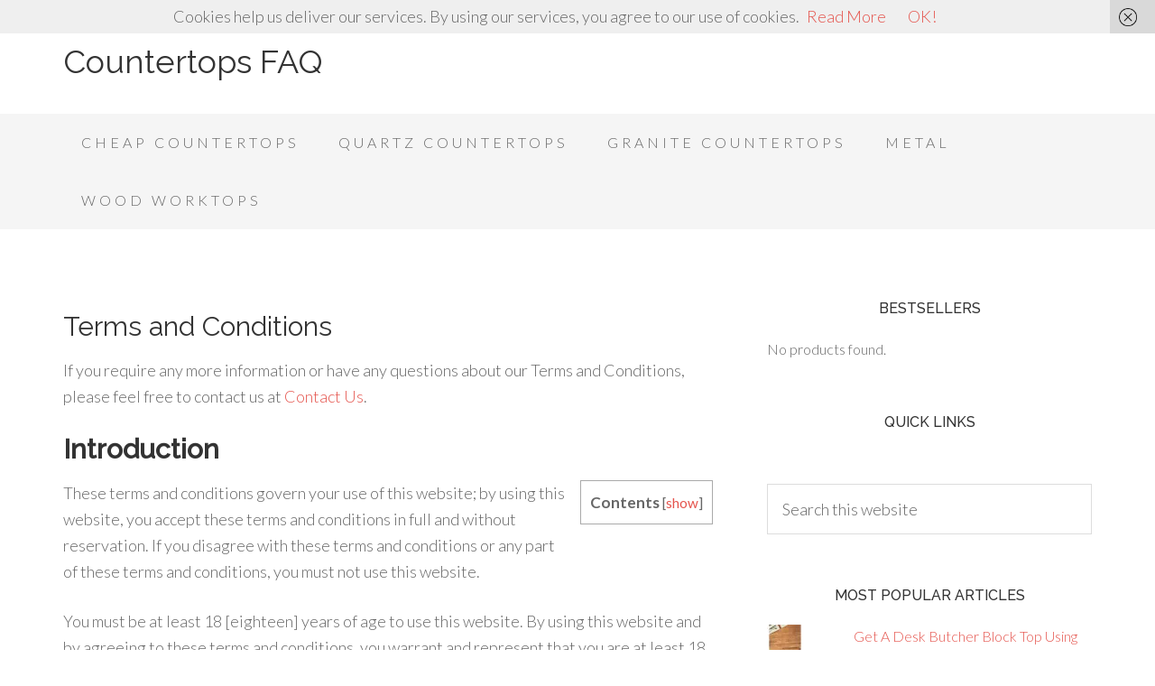

--- FILE ---
content_type: text/html; charset=UTF-8
request_url: https://countertopsfaq.com/terms-and-conditions
body_size: 14002
content:
<!DOCTYPE html>
<html lang="en-GB">
<head >
<meta charset="UTF-8" />
<meta name="viewport" content="width=device-width, initial-scale=1" />
<title>Terms and Conditions</title>
<meta name='robots' content='max-image-preview:large' />
<link rel='dns-prefetch' href='//secure.gravatar.com' />
<link rel='dns-prefetch' href='//stats.wp.com' />
<link rel='dns-prefetch' href='//fonts.googleapis.com' />
<link rel='dns-prefetch' href='//v0.wordpress.com' />
<link rel='dns-prefetch' href='//widgets.wp.com' />
<link rel='dns-prefetch' href='//s0.wp.com' />
<link rel='dns-prefetch' href='//0.gravatar.com' />
<link rel='dns-prefetch' href='//1.gravatar.com' />
<link rel='dns-prefetch' href='//2.gravatar.com' />
<link rel='preconnect' href='//i0.wp.com' />
<link rel="alternate" type="application/rss+xml" title="Countertops FAQ &raquo; Feed" href="https://countertopsfaq.com/feed" />
<link rel="alternate" type="application/rss+xml" title="Countertops FAQ &raquo; Comments Feed" href="https://countertopsfaq.com/comments/feed" />
<link rel="alternate" title="oEmbed (JSON)" type="application/json+oembed" href="https://countertopsfaq.com/wp-json/oembed/1.0/embed?url=https%3A%2F%2Fcountertopsfaq.com%2Fterms-and-conditions" />
<link rel="alternate" title="oEmbed (XML)" type="text/xml+oembed" href="https://countertopsfaq.com/wp-json/oembed/1.0/embed?url=https%3A%2F%2Fcountertopsfaq.com%2Fterms-and-conditions&#038;format=xml" />
<link rel="canonical" href="https://countertopsfaq.com/terms-and-conditions" />
<style id='wp-img-auto-sizes-contain-inline-css' type='text/css'>
img:is([sizes=auto i],[sizes^="auto," i]){contain-intrinsic-size:3000px 1500px}
/*# sourceURL=wp-img-auto-sizes-contain-inline-css */
</style>
<link rel='stylesheet' id='beautiful-pro-theme-css' href='https://countertopsfaq.com/wp-content/themes/beautiful-pro/style.css?ver=1.1' type='text/css' media='all' />
<style id='wp-emoji-styles-inline-css' type='text/css'>

	img.wp-smiley, img.emoji {
		display: inline !important;
		border: none !important;
		box-shadow: none !important;
		height: 1em !important;
		width: 1em !important;
		margin: 0 0.07em !important;
		vertical-align: -0.1em !important;
		background: none !important;
		padding: 0 !important;
	}
/*# sourceURL=wp-emoji-styles-inline-css */
</style>
<style id='wp-block-library-inline-css' type='text/css'>
:root{--wp-block-synced-color:#7a00df;--wp-block-synced-color--rgb:122,0,223;--wp-bound-block-color:var(--wp-block-synced-color);--wp-editor-canvas-background:#ddd;--wp-admin-theme-color:#007cba;--wp-admin-theme-color--rgb:0,124,186;--wp-admin-theme-color-darker-10:#006ba1;--wp-admin-theme-color-darker-10--rgb:0,107,160.5;--wp-admin-theme-color-darker-20:#005a87;--wp-admin-theme-color-darker-20--rgb:0,90,135;--wp-admin-border-width-focus:2px}@media (min-resolution:192dpi){:root{--wp-admin-border-width-focus:1.5px}}.wp-element-button{cursor:pointer}:root .has-very-light-gray-background-color{background-color:#eee}:root .has-very-dark-gray-background-color{background-color:#313131}:root .has-very-light-gray-color{color:#eee}:root .has-very-dark-gray-color{color:#313131}:root .has-vivid-green-cyan-to-vivid-cyan-blue-gradient-background{background:linear-gradient(135deg,#00d084,#0693e3)}:root .has-purple-crush-gradient-background{background:linear-gradient(135deg,#34e2e4,#4721fb 50%,#ab1dfe)}:root .has-hazy-dawn-gradient-background{background:linear-gradient(135deg,#faaca8,#dad0ec)}:root .has-subdued-olive-gradient-background{background:linear-gradient(135deg,#fafae1,#67a671)}:root .has-atomic-cream-gradient-background{background:linear-gradient(135deg,#fdd79a,#004a59)}:root .has-nightshade-gradient-background{background:linear-gradient(135deg,#330968,#31cdcf)}:root .has-midnight-gradient-background{background:linear-gradient(135deg,#020381,#2874fc)}:root{--wp--preset--font-size--normal:16px;--wp--preset--font-size--huge:42px}.has-regular-font-size{font-size:1em}.has-larger-font-size{font-size:2.625em}.has-normal-font-size{font-size:var(--wp--preset--font-size--normal)}.has-huge-font-size{font-size:var(--wp--preset--font-size--huge)}.has-text-align-center{text-align:center}.has-text-align-left{text-align:left}.has-text-align-right{text-align:right}.has-fit-text{white-space:nowrap!important}#end-resizable-editor-section{display:none}.aligncenter{clear:both}.items-justified-left{justify-content:flex-start}.items-justified-center{justify-content:center}.items-justified-right{justify-content:flex-end}.items-justified-space-between{justify-content:space-between}.screen-reader-text{border:0;clip-path:inset(50%);height:1px;margin:-1px;overflow:hidden;padding:0;position:absolute;width:1px;word-wrap:normal!important}.screen-reader-text:focus{background-color:#ddd;clip-path:none;color:#444;display:block;font-size:1em;height:auto;left:5px;line-height:normal;padding:15px 23px 14px;text-decoration:none;top:5px;width:auto;z-index:100000}html :where(.has-border-color){border-style:solid}html :where([style*=border-top-color]){border-top-style:solid}html :where([style*=border-right-color]){border-right-style:solid}html :where([style*=border-bottom-color]){border-bottom-style:solid}html :where([style*=border-left-color]){border-left-style:solid}html :where([style*=border-width]){border-style:solid}html :where([style*=border-top-width]){border-top-style:solid}html :where([style*=border-right-width]){border-right-style:solid}html :where([style*=border-bottom-width]){border-bottom-style:solid}html :where([style*=border-left-width]){border-left-style:solid}html :where(img[class*=wp-image-]){height:auto;max-width:100%}:where(figure){margin:0 0 1em}html :where(.is-position-sticky){--wp-admin--admin-bar--position-offset:var(--wp-admin--admin-bar--height,0px)}@media screen and (max-width:600px){html :where(.is-position-sticky){--wp-admin--admin-bar--position-offset:0px}}

/*# sourceURL=wp-block-library-inline-css */
</style><style id='global-styles-inline-css' type='text/css'>
:root{--wp--preset--aspect-ratio--square: 1;--wp--preset--aspect-ratio--4-3: 4/3;--wp--preset--aspect-ratio--3-4: 3/4;--wp--preset--aspect-ratio--3-2: 3/2;--wp--preset--aspect-ratio--2-3: 2/3;--wp--preset--aspect-ratio--16-9: 16/9;--wp--preset--aspect-ratio--9-16: 9/16;--wp--preset--color--black: #000000;--wp--preset--color--cyan-bluish-gray: #abb8c3;--wp--preset--color--white: #ffffff;--wp--preset--color--pale-pink: #f78da7;--wp--preset--color--vivid-red: #cf2e2e;--wp--preset--color--luminous-vivid-orange: #ff6900;--wp--preset--color--luminous-vivid-amber: #fcb900;--wp--preset--color--light-green-cyan: #7bdcb5;--wp--preset--color--vivid-green-cyan: #00d084;--wp--preset--color--pale-cyan-blue: #8ed1fc;--wp--preset--color--vivid-cyan-blue: #0693e3;--wp--preset--color--vivid-purple: #9b51e0;--wp--preset--gradient--vivid-cyan-blue-to-vivid-purple: linear-gradient(135deg,rgb(6,147,227) 0%,rgb(155,81,224) 100%);--wp--preset--gradient--light-green-cyan-to-vivid-green-cyan: linear-gradient(135deg,rgb(122,220,180) 0%,rgb(0,208,130) 100%);--wp--preset--gradient--luminous-vivid-amber-to-luminous-vivid-orange: linear-gradient(135deg,rgb(252,185,0) 0%,rgb(255,105,0) 100%);--wp--preset--gradient--luminous-vivid-orange-to-vivid-red: linear-gradient(135deg,rgb(255,105,0) 0%,rgb(207,46,46) 100%);--wp--preset--gradient--very-light-gray-to-cyan-bluish-gray: linear-gradient(135deg,rgb(238,238,238) 0%,rgb(169,184,195) 100%);--wp--preset--gradient--cool-to-warm-spectrum: linear-gradient(135deg,rgb(74,234,220) 0%,rgb(151,120,209) 20%,rgb(207,42,186) 40%,rgb(238,44,130) 60%,rgb(251,105,98) 80%,rgb(254,248,76) 100%);--wp--preset--gradient--blush-light-purple: linear-gradient(135deg,rgb(255,206,236) 0%,rgb(152,150,240) 100%);--wp--preset--gradient--blush-bordeaux: linear-gradient(135deg,rgb(254,205,165) 0%,rgb(254,45,45) 50%,rgb(107,0,62) 100%);--wp--preset--gradient--luminous-dusk: linear-gradient(135deg,rgb(255,203,112) 0%,rgb(199,81,192) 50%,rgb(65,88,208) 100%);--wp--preset--gradient--pale-ocean: linear-gradient(135deg,rgb(255,245,203) 0%,rgb(182,227,212) 50%,rgb(51,167,181) 100%);--wp--preset--gradient--electric-grass: linear-gradient(135deg,rgb(202,248,128) 0%,rgb(113,206,126) 100%);--wp--preset--gradient--midnight: linear-gradient(135deg,rgb(2,3,129) 0%,rgb(40,116,252) 100%);--wp--preset--font-size--small: 13px;--wp--preset--font-size--medium: 20px;--wp--preset--font-size--large: 36px;--wp--preset--font-size--x-large: 42px;--wp--preset--spacing--20: 0.44rem;--wp--preset--spacing--30: 0.67rem;--wp--preset--spacing--40: 1rem;--wp--preset--spacing--50: 1.5rem;--wp--preset--spacing--60: 2.25rem;--wp--preset--spacing--70: 3.38rem;--wp--preset--spacing--80: 5.06rem;--wp--preset--shadow--natural: 6px 6px 9px rgba(0, 0, 0, 0.2);--wp--preset--shadow--deep: 12px 12px 50px rgba(0, 0, 0, 0.4);--wp--preset--shadow--sharp: 6px 6px 0px rgba(0, 0, 0, 0.2);--wp--preset--shadow--outlined: 6px 6px 0px -3px rgb(255, 255, 255), 6px 6px rgb(0, 0, 0);--wp--preset--shadow--crisp: 6px 6px 0px rgb(0, 0, 0);}:where(.is-layout-flex){gap: 0.5em;}:where(.is-layout-grid){gap: 0.5em;}body .is-layout-flex{display: flex;}.is-layout-flex{flex-wrap: wrap;align-items: center;}.is-layout-flex > :is(*, div){margin: 0;}body .is-layout-grid{display: grid;}.is-layout-grid > :is(*, div){margin: 0;}:where(.wp-block-columns.is-layout-flex){gap: 2em;}:where(.wp-block-columns.is-layout-grid){gap: 2em;}:where(.wp-block-post-template.is-layout-flex){gap: 1.25em;}:where(.wp-block-post-template.is-layout-grid){gap: 1.25em;}.has-black-color{color: var(--wp--preset--color--black) !important;}.has-cyan-bluish-gray-color{color: var(--wp--preset--color--cyan-bluish-gray) !important;}.has-white-color{color: var(--wp--preset--color--white) !important;}.has-pale-pink-color{color: var(--wp--preset--color--pale-pink) !important;}.has-vivid-red-color{color: var(--wp--preset--color--vivid-red) !important;}.has-luminous-vivid-orange-color{color: var(--wp--preset--color--luminous-vivid-orange) !important;}.has-luminous-vivid-amber-color{color: var(--wp--preset--color--luminous-vivid-amber) !important;}.has-light-green-cyan-color{color: var(--wp--preset--color--light-green-cyan) !important;}.has-vivid-green-cyan-color{color: var(--wp--preset--color--vivid-green-cyan) !important;}.has-pale-cyan-blue-color{color: var(--wp--preset--color--pale-cyan-blue) !important;}.has-vivid-cyan-blue-color{color: var(--wp--preset--color--vivid-cyan-blue) !important;}.has-vivid-purple-color{color: var(--wp--preset--color--vivid-purple) !important;}.has-black-background-color{background-color: var(--wp--preset--color--black) !important;}.has-cyan-bluish-gray-background-color{background-color: var(--wp--preset--color--cyan-bluish-gray) !important;}.has-white-background-color{background-color: var(--wp--preset--color--white) !important;}.has-pale-pink-background-color{background-color: var(--wp--preset--color--pale-pink) !important;}.has-vivid-red-background-color{background-color: var(--wp--preset--color--vivid-red) !important;}.has-luminous-vivid-orange-background-color{background-color: var(--wp--preset--color--luminous-vivid-orange) !important;}.has-luminous-vivid-amber-background-color{background-color: var(--wp--preset--color--luminous-vivid-amber) !important;}.has-light-green-cyan-background-color{background-color: var(--wp--preset--color--light-green-cyan) !important;}.has-vivid-green-cyan-background-color{background-color: var(--wp--preset--color--vivid-green-cyan) !important;}.has-pale-cyan-blue-background-color{background-color: var(--wp--preset--color--pale-cyan-blue) !important;}.has-vivid-cyan-blue-background-color{background-color: var(--wp--preset--color--vivid-cyan-blue) !important;}.has-vivid-purple-background-color{background-color: var(--wp--preset--color--vivid-purple) !important;}.has-black-border-color{border-color: var(--wp--preset--color--black) !important;}.has-cyan-bluish-gray-border-color{border-color: var(--wp--preset--color--cyan-bluish-gray) !important;}.has-white-border-color{border-color: var(--wp--preset--color--white) !important;}.has-pale-pink-border-color{border-color: var(--wp--preset--color--pale-pink) !important;}.has-vivid-red-border-color{border-color: var(--wp--preset--color--vivid-red) !important;}.has-luminous-vivid-orange-border-color{border-color: var(--wp--preset--color--luminous-vivid-orange) !important;}.has-luminous-vivid-amber-border-color{border-color: var(--wp--preset--color--luminous-vivid-amber) !important;}.has-light-green-cyan-border-color{border-color: var(--wp--preset--color--light-green-cyan) !important;}.has-vivid-green-cyan-border-color{border-color: var(--wp--preset--color--vivid-green-cyan) !important;}.has-pale-cyan-blue-border-color{border-color: var(--wp--preset--color--pale-cyan-blue) !important;}.has-vivid-cyan-blue-border-color{border-color: var(--wp--preset--color--vivid-cyan-blue) !important;}.has-vivid-purple-border-color{border-color: var(--wp--preset--color--vivid-purple) !important;}.has-vivid-cyan-blue-to-vivid-purple-gradient-background{background: var(--wp--preset--gradient--vivid-cyan-blue-to-vivid-purple) !important;}.has-light-green-cyan-to-vivid-green-cyan-gradient-background{background: var(--wp--preset--gradient--light-green-cyan-to-vivid-green-cyan) !important;}.has-luminous-vivid-amber-to-luminous-vivid-orange-gradient-background{background: var(--wp--preset--gradient--luminous-vivid-amber-to-luminous-vivid-orange) !important;}.has-luminous-vivid-orange-to-vivid-red-gradient-background{background: var(--wp--preset--gradient--luminous-vivid-orange-to-vivid-red) !important;}.has-very-light-gray-to-cyan-bluish-gray-gradient-background{background: var(--wp--preset--gradient--very-light-gray-to-cyan-bluish-gray) !important;}.has-cool-to-warm-spectrum-gradient-background{background: var(--wp--preset--gradient--cool-to-warm-spectrum) !important;}.has-blush-light-purple-gradient-background{background: var(--wp--preset--gradient--blush-light-purple) !important;}.has-blush-bordeaux-gradient-background{background: var(--wp--preset--gradient--blush-bordeaux) !important;}.has-luminous-dusk-gradient-background{background: var(--wp--preset--gradient--luminous-dusk) !important;}.has-pale-ocean-gradient-background{background: var(--wp--preset--gradient--pale-ocean) !important;}.has-electric-grass-gradient-background{background: var(--wp--preset--gradient--electric-grass) !important;}.has-midnight-gradient-background{background: var(--wp--preset--gradient--midnight) !important;}.has-small-font-size{font-size: var(--wp--preset--font-size--small) !important;}.has-medium-font-size{font-size: var(--wp--preset--font-size--medium) !important;}.has-large-font-size{font-size: var(--wp--preset--font-size--large) !important;}.has-x-large-font-size{font-size: var(--wp--preset--font-size--x-large) !important;}
/*# sourceURL=global-styles-inline-css */
</style>

<style id='classic-theme-styles-inline-css' type='text/css'>
/*! This file is auto-generated */
.wp-block-button__link{color:#fff;background-color:#32373c;border-radius:9999px;box-shadow:none;text-decoration:none;padding:calc(.667em + 2px) calc(1.333em + 2px);font-size:1.125em}.wp-block-file__button{background:#32373c;color:#fff;text-decoration:none}
/*# sourceURL=/wp-includes/css/classic-themes.min.css */
</style>
<link rel='stylesheet' id='contact-form-7-css' href='https://countertopsfaq.com/wp-content/plugins/contact-form-7/includes/css/styles.css?ver=6.1.4' type='text/css' media='all' />
<link rel='stylesheet' id='toc-screen-css' href='https://countertopsfaq.com/wp-content/plugins/table-of-contents-plus/screen.min.css?ver=2411.1' type='text/css' media='all' />
<link rel='stylesheet' id='dashicons-css' href='https://countertopsfaq.com/wp-includes/css/dashicons.min.css?ver=6.9' type='text/css' media='all' />
<link rel='stylesheet' id='google-fonts-css' href='//fonts.googleapis.com/css?family=Lato%3A300%2C400%2C700%7CRaleway%3A400%2C500&#038;ver=1.1' type='text/css' media='all' />
<link rel='stylesheet' id='jetpack_likes-css' href='https://countertopsfaq.com/wp-content/plugins/jetpack/modules/likes/style.css?ver=15.4' type='text/css' media='all' />
<script type="text/javascript" src="https://countertopsfaq.com/wp-includes/js/jquery/jquery.min.js?ver=3.7.1" id="jquery-core-js"></script>
<script type="text/javascript" src="https://countertopsfaq.com/wp-includes/js/jquery/jquery-migrate.min.js?ver=3.4.1" id="jquery-migrate-js"></script>
<script type="text/javascript" src="https://countertopsfaq.com/wp-content/themes/beautiful-pro/js/responsive-menu.js?ver=1.0.0" id="beautiful-responsive-menu-js"></script>
<link rel="https://api.w.org/" href="https://countertopsfaq.com/wp-json/" /><link rel="alternate" title="JSON" type="application/json" href="https://countertopsfaq.com/wp-json/wp/v2/pages/78" /><link rel="EditURI" type="application/rsd+xml" title="RSD" href="https://countertopsfaq.com/xmlrpc.php?rsd" />
<style type="text/css">.aawp .aawp-tb__row--highlight{background-color:#256aaf;}.aawp .aawp-tb__row--highlight{color:#fff;}.aawp .aawp-tb__row--highlight a{color:#fff;}</style><script data-ad-client="ca-pub-9045536918985206" async src="https://pagead2.googlesyndication.com/pagead/js/adsbygoogle.js"></script>
<!-- Google Tag Manager -->
<script>(function(w,d,s,l,i){w[l]=w[l]||[];w[l].push({'gtm.start':
new Date().getTime(),event:'gtm.js'});var f=d.getElementsByTagName(s)[0],
j=d.createElement(s),dl=l!='dataLayer'?'&l='+l:'';j.async=true;j.src=
'https://www.googletagmanager.com/gtm.js?id='+i+dl;f.parentNode.insertBefore(j,f);
})(window,document,'script','dataLayer','GTM-5DWMG4L');</script>
<!-- End Google Tag Manager -->		<script type="text/javascript" async defer data-pin-color="red"  data-pin-height="28"  data-pin-hover="true"
			src="https://countertopsfaq.com/wp-content/plugins/pinterest-pin-it-button-on-image-hover-and-post/js/pinit.js"></script>
			<style>img#wpstats{display:none}</style>
		<link rel="icon" href="https://countertopsfaq.com/wp-content/themes/beautiful-pro/images/favicon.ico" />
<link rel="pingback" href="https://countertopsfaq.com/xmlrpc.php" />
<style type='text/css'>.custom-background .site-header-banner { background:  #ffffff repeat left scroll; } </style>
<!-- Jetpack Open Graph Tags -->
<meta property="og:type" content="article" />
<meta property="og:title" content="Terms and Conditions" />
<meta property="og:url" content="https://countertopsfaq.com/terms-and-conditions" />
<meta property="og:description" content="If you require any more information or have any questions about our Terms and Conditions, please feel free to contact us at Contact Us. Introduction These terms and conditions govern your use of th…" />
<meta property="article:published_time" content="2015-08-16T14:51:32+00:00" />
<meta property="article:modified_time" content="2015-08-16T14:51:32+00:00" />
<meta property="og:site_name" content="Countertops FAQ" />
<meta property="og:image" content="https://s0.wp.com/i/blank.jpg" />
<meta property="og:image:width" content="200" />
<meta property="og:image:height" content="200" />
<meta property="og:image:alt" content="" />
<meta property="og:locale" content="en_GB" />
<meta name="twitter:text:title" content="Terms and Conditions" />
<meta name="twitter:card" content="summary" />

<!-- End Jetpack Open Graph Tags -->
<link rel='stylesheet' id='aawp-css' href='https://countertopsfaq.com/wp-content/plugins/aawp/assets/dist/css/main.css?ver=3.40.2' type='text/css' media='all' />
<link rel='stylesheet' id='jetpack-top-posts-widget-css' href='https://countertopsfaq.com/wp-content/plugins/jetpack/modules/widgets/top-posts/style.css?ver=20141013' type='text/css' media='all' />
</head>
<body class="wp-singular page-template-default page page-id-78 wp-theme-genesis wp-child-theme-beautiful-pro aawp-custom header-full-width content-sidebar genesis-breadcrumbs-hidden genesis-footer-widgets-visible beautiful" itemscope itemtype="https://schema.org/WebPage"><!-- Google Tag Manager (noscript) -->
<noscript><iframe src="https://www.googletagmanager.com/ns.html?id=GTM-5DWMG4L"
height="0" width="0" style="display:none;visibility:hidden"></iframe></noscript>
<!-- End Google Tag Manager (noscript) --><div class="site-container"><header class="site-header" itemscope itemtype="https://schema.org/WPHeader"><div class="wrap"><div class="title-area"><p class="site-title" itemprop="headline"><a href="https://countertopsfaq.com/">Countertops FAQ</a></p><p class="site-description" itemprop="description">We do the research, so you don&#039;t have to</p></div></div></header><nav class="nav-primary" aria-label="Main" itemscope itemtype="https://schema.org/SiteNavigationElement"><div class="wrap"><ul id="menu-main-navigation" class="menu genesis-nav-menu menu-primary"><li id="menu-item-69" class="menu-item menu-item-type-taxonomy menu-item-object-category menu-item-69"><a href="https://countertopsfaq.com/category/cheap-countertops" itemprop="url"><span itemprop="name">Cheap Countertops</span></a></li>
<li id="menu-item-55" class="menu-item menu-item-type-taxonomy menu-item-object-category menu-item-55"><a href="https://countertopsfaq.com/category/quartz" itemprop="url"><span itemprop="name">Quartz Countertops</span></a></li>
<li id="menu-item-57" class="menu-item menu-item-type-taxonomy menu-item-object-category menu-item-57"><a href="https://countertopsfaq.com/category/granite" itemprop="url"><span itemprop="name">Granite Countertops</span></a></li>
<li id="menu-item-75" class="menu-item menu-item-type-taxonomy menu-item-object-category menu-item-75"><a href="https://countertopsfaq.com/category/metal-countertops" itemprop="url"><span itemprop="name">Metal</span></a></li>
<li id="menu-item-102" class="menu-item menu-item-type-taxonomy menu-item-object-category menu-item-102"><a href="https://countertopsfaq.com/category/wood" itemprop="url"><span itemprop="name">Wood Worktops</span></a></li>
</ul></div></nav><div class="site-inner"><div class="content-sidebar-wrap"><main class="content"><article class="post-78 page type-page status-publish entry" aria-label="Terms and Conditions" itemscope itemtype="https://schema.org/CreativeWork"><header class="entry-header"><h1 class="entry-title" itemprop="headline">Terms and Conditions</h1>
</header><div class="entry-content" itemprop="text"><p>If you require any more information or have any questions about our Terms and Conditions, please feel free to contact us at <a title="Contact Us" href="/contact-us/">Contact Us</a>.</p>
<h2><span id="introduction"><span id="Introduction"><b>Introduction</b></span></span></h2><div id="toc_container" class="toc_wrap_right toc_white no_bullets"><p class="toc_title">Contents</p><ul class="toc_list"><li></li><li></li><li></li><li></li><li></li><li></li><li></li><li></li><li></li><li></li><li></li><li></li><li></li><li></li><li></li><li></li><li></li><li></li></ul></div>

<p>These terms and conditions govern your use of this website; by using this website, you accept these terms and conditions in full and without reservation. If you disagree with these terms and conditions or any part of these terms and conditions, you must not use this website.</p>
<p>You must be at least 18 [eighteen] years of age to use this website. By using this website and by agreeing to these terms and conditions, you warrant and represent that you are at least 18 years of age.</p>
<h2><span id="license_to_use_website"><span id="License_to_use_website"><b>License to use website</b></span></span></h2>
<p>Unless otherwise stated, https://countertopsfaq.com/ and/or its licensors own the intellectual property rights published on this website and materials used on https://countertopsfaq.com/. Subject to the license below, all these intellectual property rights are reserved.</p>
<p>You may view, download for caching purposes only, and print pages, files or other content from the website for your own personal use, subject to the restrictions set out below and elsewhere in these terms and conditions.</p>
<p>You must not:</p>
<ul>
<li>republish material from this website in neither print nor digital media or documents (including republication on another website);</li>
<li>sell, rent or sub-license material from the website;</li>
<li>show any material from the website in public;</li>
<li>reproduce, duplicate, copy or otherwise exploit material on this website for a commercial purpose;</li>
<li>edit or otherwise modify any material on the website;</li>
<li>redistribute material from this website – except for content specifically and expressly made available for redistribution; or</li>
<li>republish or reproduce any part of this website through the use of iframes or screenscrapers.</li>
</ul>
<p>Where content is specifically made available for redistribution, it may only be redistributed within your organisation.</p>
<h2><span id="acceptable_use"><span id="Acceptable_use"><b>Acceptable use</b></span></span></h2>
<p>You must not use this website in any way that causes, or may cause, damage to the website or impairment of the availability or accessibility of https://countertopsfaq.com/ or in any way which is unlawful, illegal, fraudulent or harmful, or in connection with any unlawful, illegal, fraudulent or harmful purpose or activity.</p>
<p>You must not use this website to copy, store, host, transmit, send, use, publish or distribute any material which consists of (or is linked to) any spyware, computer virus, Trojan horse, worm, keystroke logger, rootkit or other malicious computer software.</p>
<p>You must not conduct any systematic or automated data collection activities on or in relation to this website without https://countertopsfaq.com/’s express written consent.</p>
<p>This includes:</p>
<ul>
<li>scraping</li>
<li>data mining</li>
<li>data extraction</li>
<li>data harvesting</li>
<li>‘framing’ (iframes)</li>
<li>Article ‘Spinning’</li>
</ul>
<p>You must not use this website or any part of it to transmit or send unsolicited commercial communications.</p>
<p>You must not use this website for any purposes related to marketing without the express written consent of https://countertopsfaq.com/.</p>
<h2><span id="restricted_access"><span id="Restricted_access"><b>Restricted access</b></span></span></h2>
<p>Access to certain areas of this website is restricted. https://countertopsfaq.com/ reserves the right to restrict access to certain areas of this website, or at our discretion, this entire website. https://countertopsfaq.com/ may change or modify this policy without notice.</p>
<p>If https://countertopsfaq.com/ provides you with a user ID and password to enable you to access restricted areas of this website or other content or services, you must ensure that the user ID and password are kept confidential. You alone are responsible for your password and user ID security..</p>
<p>https://countertopsfaq.com/ may disable your user ID and password at https://countertopsfaq.com/’s sole discretion without notice or explanation.</p>
<h2><span id="user_content"><span id="User_content"><b>User content</b></span></span></h2>
<p>In these terms and conditions, “your user content” means material (including without limitation text, images, audio material, video material and audio-visual material) that you submit to this website, for whatever purpose.</p>
<p>You grant to https://countertopsfaq.com/ a worldwide, irrevocable, non-exclusive, royalty-free license to use, reproduce, adapt, publish, translate and distribute your user content in any existing or future media. You also grant to https://countertopsfaq.com/ the right to sub-license these rights, and the right to bring an action for infringement of these rights.</p>
<p>Your user content must not be illegal or unlawful, must not infringe any third party’s legal rights, and must not be capable of giving rise to legal action whether against you or https://countertopsfaq.com/ or a third party (in each case under any applicable law).</p>
<p>You must not submit any user content to the website that is or has ever been the subject of any threatened or actual legal proceedings or other similar complaint.</p>
<p>https://countertopsfaq.com/ reserves the right to edit or remove any material submitted to this website, or stored on the servers of https://countertopsfaq.com/, or hosted or published upon this website.</p>
<p>https://countertopsfaq.com/’s rights under these terms and conditions in relation to user content, https://countertopsfaq.com/ does not undertake to monitor the submission of such content to, or the publication of such content on, this website.</p>
<h2><span id="no_warranties"><span id="No_warranties"><b>No warranties</b></span></span></h2>
<p>This website is provided “as is” without any representations or warranties, express or implied. https://countertopsfaq.com/ makes no representations or warranties in relation to this website or the information and materials provided on this website.</p>
<p>Without prejudice to the generality of the foregoing paragraph, https://countertopsfaq.com/ does not warrant that:</p>
<ul>
<li>this website will be constantly available, or available at all; or</li>
<li>the information on this website is complete, true, accurate or non-misleading.</li>
</ul>
<p>Nothing on this website constitutes, or is meant to constitute, advice of any kind. If you require advice in relation to any legal, financial or medical matter you should consult an appropriate professional.</p>
<h2><span id="limitations_of_liability"><span id="Limitations_of_liability"><b>Limitations of liability</b></span></span></h2>
<p>https://countertopsfaq.com/ will not be liable to you (whether under the law of contact, the law of torts or otherwise) in relation to the contents of, or use of, or otherwise in connection with, this website:</p>
<ul>
<li>to the extent that the website is provided free-of-charge, for any direct loss;</li>
<li>for any indirect, special or consequential loss; or</li>
<li>for any business losses, loss of revenue, income, profits or anticipated savings, loss of contracts or business relationships, loss of reputation or goodwill, or loss or corruption of information or data.</li>
</ul>
<p>These limitations of liability apply even if https://countertopsfaq.com/ has been expressly advised of the potential loss.</p>
<h2><span id="exceptions"><span id="Exceptions"><b>Exceptions</b></span></span></h2>
<p>Nothing in this website disclaimer will exclude or limit any warranty implied by law that it would be unlawful to exclude or limit; and nothing in this website disclaimer will exclude or limit the liability of Countertops FAQ in respect of any:</p>
<ul>
<li>death or personal injury caused by the negligence of https://countertopsfaq.com/ or its agents, employees or shareholders/owners;</li>
<li>fraud or fraudulent misrepresentation on the part of https://countertopsfaq.com/; or</li>
<li>matter which it would be illegal or unlawful for https://countertopsfaq.com/ to exclude or limit, or to attempt or purport to exclude or limit, its liability.</li>
</ul>
<h2><span id="reasonableness"><span id="Reasonableness"><b>Reasonableness</b></span></span></h2>
<p>By using this website, you agree that the exclusions and limitations of liability set out in this website disclaimer are reasonable.</p>
<p>If you do not think they are reasonable, you must not use this website.</p>
<h2><span id="other_parties"><span id="Other_parties"><b>Other parties</b></span></span></h2>
<p>You accept that, as a limited liability entity, https://countertopsfaq.com/ has an interest in limiting the personal liability of its officers and employees. You agree that you will not bring any claim personally against https://countertopsfaq.com/’s officers or employees in respect of any losses you suffer in connection with the website.</p>
<p>Without prejudice to the foregoing paragraph, you agree that the limitations of warranties and liability set out in this website disclaimer will protect https://countertopsfaq.com/’s officers, employees, agents, subsidiaries, successors, assigns and sub-contractors as well as https://countertopsfaq.com/.</p>
<h2><span id="unenforceable_provisions"><span id="Unenforceable_provisions"><b>Unenforceable provisions</b></span></span></h2>
<p>If any provision of this website disclaimer is, or is found to be, unenforceable under applicable law, that will not affect the enforceability of the other provisions of this website disclaimer.</p>
<h2><span id="indemnity"><span id="Indemnity"><b>Indemnity</b></span></span></h2>
<p>You hereby indemnify https://countertopsfaq.com/ and undertake to keep https://countertopsfaq.com/ indemnified against any losses, damages, costs, liabilities and expenses (including without limitation legal expenses and any amounts paid by https://countertopsfaq.com/ to a third party in settlement of a claim or dispute on the advice of https://countertopsfaq.com/’s legal advisers) incurred or suffered by https://countertopsfaq.com/ arising out of any breach by you of any provision of these terms and conditions, or arising out of any claim that you have breached any provision of these terms and conditions.</p>
<h2><span id="breaches_of_these_terms_and_conditions"><span id="Breaches_of_these_terms_and_conditions"><b>Breaches of these terms and conditions</b></span></span></h2>
<p>Without prejudice to https://countertopsfaq.com/’s other rights under these terms and conditions, if you breach these terms and conditions in any way, https://countertopsfaq.com/ may take such action as https://countertopsfaq.com/ deems appropriate to deal with the breach, including suspending your access to the website, prohibiting you from accessing the website, blocking computers using your IP address from accessing the website, contacting your internet service provider to request that they block your access to the website and/or bringing court proceedings against you.</p>
<h2><span id="variation"><span id="Variation"><b>Variation</b></span></span></h2>
<p>https://countertopsfaq.com/ may revise these terms and conditions from time-to-time. Revised terms and conditions will apply to the use of this website from the date of the publication of the revised terms and conditions on this website. Please check this page regularly to ensure you are familiar with the current version.</p>
<h2><span id="assignment"><span id="Assignment"><b>Assignment</b></span></span></h2>
<p>https://countertopsfaq.com/ may transfer, sub-contract or otherwise deal with https://countertopsfaq.com/’s rights and/or obligations under these terms and conditions without notifying you or obtaining your consent.</p>
<p>You may not transfer, sub-contract or otherwise deal with your rights and/or obligations under these terms and conditions.</p>
<h2><span id="severability"><span id="Severability"><b>Severability</b></span></span></h2>
<p>If a provision of these terms and conditions is determined by any court or other competent authority to be unlawful and/or unenforceable, the other provisions will continue in effect. If any unlawful and/or unenforceable provision would be lawful or enforceable if part of it were deleted, that part will be deemed to be deleted, and the rest of the provision will continue in effect.</p>
<h2><span id="entire_agreement"><span id="Entire_agreement"><b>Entire agreement</b></span></span></h2>
<p>These terms and conditions, together with https://countertopsfaq.com/’s Privacy Policy constitute the entire agreement between you and https://countertopsfaq.com/ in relation to your use of this website, and supersede all previous agreements in respect of your use of this website.</p>
<h2><span id="law_and_jurisdiction"><span id="Law_and_jurisdiction"><b>Law and jurisdiction</b></span></span></h2>
<p>These terms and conditions will be governed by and construed in accordance with the laws of United Kingdom, and any disputes relating to these terms and conditions will be subject to the exclusive jurisdiction of the courts of United Kingdom.</p>
</div></article></main><aside class="sidebar sidebar-primary widget-area" role="complementary" aria-label="Primary Sidebar" itemscope itemtype="https://schema.org/WPSideBar"><section id="aawp_widget_bestseller-2" class="widget widget_aawp_widget_bestseller"><div class="widget-wrap"><h4 class="widget-title widgettitle">Bestsellers</h4>
<p >No products found.</p></div></section>
<section id="toc-widget-2" class="widget toc_widget"><div class="widget-wrap"><h4 class="widget-title widgettitle">Quick Links</h4>
<ul class="toc_widget_list no_bullets"><li></li><li></li><li></li><li></li><li></li><li></li><li></li><li></li><li></li><li></li><li></li><li></li><li></li><li></li><li></li><li></li><li></li><li></li></ul></div></section>
<section id="search-2" class="widget widget_search"><div class="widget-wrap"><form class="search-form" method="get" action="https://countertopsfaq.com/" role="search" itemprop="potentialAction" itemscope itemtype="https://schema.org/SearchAction"><input class="search-form-input" type="search" name="s" id="searchform-1" placeholder="Search this website" itemprop="query-input"><input class="search-form-submit" type="submit" value="Search"><meta content="https://countertopsfaq.com/?s={s}" itemprop="target"></form></div></section>
<section id="top-posts-2" class="widget widget_top-posts"><div class="widget-wrap"><h4 class="widget-title widgettitle">Most Popular Articles</h4>
<ul class='widgets-list-layout no-grav'>
<li><a href="https://countertopsfaq.com/get-a-desk-butcher-block-top-using-wood-for-butcher-block-countertop/462" title="Get A Desk Butcher Block Top Using Wood For Butcher Block Countertop" class="bump-view" data-bump-view="tp"><img loading="lazy" width="40" height="40" src="https://i0.wp.com/countertopsfaq.com/wp-content/uploads/2022/03/Get-A-Desk-Butcher-Block-Top-Using-Wood-For-Butcher-Block-Countertop.jpeg?fit=735%2C1102&#038;ssl=1&#038;resize=40%2C40" srcset="https://i0.wp.com/countertopsfaq.com/wp-content/uploads/2022/03/Get-A-Desk-Butcher-Block-Top-Using-Wood-For-Butcher-Block-Countertop.jpeg?fit=735%2C1102&amp;ssl=1&amp;resize=40%2C40 1x, https://i0.wp.com/countertopsfaq.com/wp-content/uploads/2022/03/Get-A-Desk-Butcher-Block-Top-Using-Wood-For-Butcher-Block-Countertop.jpeg?fit=735%2C1102&amp;ssl=1&amp;resize=60%2C60 1.5x, https://i0.wp.com/countertopsfaq.com/wp-content/uploads/2022/03/Get-A-Desk-Butcher-Block-Top-Using-Wood-For-Butcher-Block-Countertop.jpeg?fit=735%2C1102&amp;ssl=1&amp;resize=80%2C80 2x, https://i0.wp.com/countertopsfaq.com/wp-content/uploads/2022/03/Get-A-Desk-Butcher-Block-Top-Using-Wood-For-Butcher-Block-Countertop.jpeg?fit=735%2C1102&amp;ssl=1&amp;resize=120%2C120 3x, https://i0.wp.com/countertopsfaq.com/wp-content/uploads/2022/03/Get-A-Desk-Butcher-Block-Top-Using-Wood-For-Butcher-Block-Countertop.jpeg?fit=735%2C1102&amp;ssl=1&amp;resize=160%2C160 4x" alt="Get A Desk Butcher Block Top Using Wood For Butcher Block Countertop" data-pin-nopin="true" class="widgets-list-layout-blavatar" /></a><div class="widgets-list-layout-links">
								<a href="https://countertopsfaq.com/get-a-desk-butcher-block-top-using-wood-for-butcher-block-countertop/462" title="Get A Desk Butcher Block Top Using Wood For Butcher Block Countertop" class="bump-view" data-bump-view="tp">Get A Desk Butcher Block Top Using Wood For Butcher Block Countertop</a>
							</div>
							</li><li><a href="https://countertopsfaq.com/pros-and-cons-of-a-butcher-block-countertop/456" title="Pros and Cons Of A Butcher Block Countertop - Why Choose a Wood Butcher Block For Your Kitchen Renovation" class="bump-view" data-bump-view="tp"><img loading="lazy" width="40" height="40" src="https://i0.wp.com/countertopsfaq.com/wp-content/uploads/2021/09/zf1osppp8w4-e1630497584193.jpg?fit=800%2C807&#038;ssl=1&#038;resize=40%2C40" srcset="https://i0.wp.com/countertopsfaq.com/wp-content/uploads/2021/09/zf1osppp8w4-e1630497584193.jpg?fit=800%2C807&amp;ssl=1&amp;resize=40%2C40 1x, https://i0.wp.com/countertopsfaq.com/wp-content/uploads/2021/09/zf1osppp8w4-e1630497584193.jpg?fit=800%2C807&amp;ssl=1&amp;resize=60%2C60 1.5x, https://i0.wp.com/countertopsfaq.com/wp-content/uploads/2021/09/zf1osppp8w4-e1630497584193.jpg?fit=800%2C807&amp;ssl=1&amp;resize=80%2C80 2x, https://i0.wp.com/countertopsfaq.com/wp-content/uploads/2021/09/zf1osppp8w4-e1630497584193.jpg?fit=800%2C807&amp;ssl=1&amp;resize=120%2C120 3x, https://i0.wp.com/countertopsfaq.com/wp-content/uploads/2021/09/zf1osppp8w4-e1630497584193.jpg?fit=800%2C807&amp;ssl=1&amp;resize=160%2C160 4x" alt="Pros and Cons Of A Butcher Block Countertop - Why Choose a Wood Butcher Block For Your Kitchen Renovation" data-pin-nopin="true" class="widgets-list-layout-blavatar" /></a><div class="widgets-list-layout-links">
								<a href="https://countertopsfaq.com/pros-and-cons-of-a-butcher-block-countertop/456" title="Pros and Cons Of A Butcher Block Countertop - Why Choose a Wood Butcher Block For Your Kitchen Renovation" class="bump-view" data-bump-view="tp">Pros and Cons Of A Butcher Block Countertop - Why Choose a Wood Butcher Block For Your Kitchen Renovation</a>
							</div>
							</li><li><a href="https://countertopsfaq.com/solid-surface-countertops/249" title="Solid Surface Countertops" class="bump-view" data-bump-view="tp"><img loading="lazy" width="40" height="40" src="https://i0.wp.com/countertopsfaq.com/wp-content/uploads/2012/04/solid-surface-countertops.jpg?fit=1000%2C667&#038;ssl=1&#038;resize=40%2C40" srcset="https://i0.wp.com/countertopsfaq.com/wp-content/uploads/2012/04/solid-surface-countertops.jpg?fit=1000%2C667&amp;ssl=1&amp;resize=40%2C40 1x, https://i0.wp.com/countertopsfaq.com/wp-content/uploads/2012/04/solid-surface-countertops.jpg?fit=1000%2C667&amp;ssl=1&amp;resize=60%2C60 1.5x, https://i0.wp.com/countertopsfaq.com/wp-content/uploads/2012/04/solid-surface-countertops.jpg?fit=1000%2C667&amp;ssl=1&amp;resize=80%2C80 2x, https://i0.wp.com/countertopsfaq.com/wp-content/uploads/2012/04/solid-surface-countertops.jpg?fit=1000%2C667&amp;ssl=1&amp;resize=120%2C120 3x, https://i0.wp.com/countertopsfaq.com/wp-content/uploads/2012/04/solid-surface-countertops.jpg?fit=1000%2C667&amp;ssl=1&amp;resize=160%2C160 4x" alt="Solid Surface Countertops" data-pin-nopin="true" class="widgets-list-layout-blavatar" /></a><div class="widgets-list-layout-links">
								<a href="https://countertopsfaq.com/solid-surface-countertops/249" title="Solid Surface Countertops" class="bump-view" data-bump-view="tp">Solid Surface Countertops</a>
							</div>
							</li><li><a href="https://countertopsfaq.com/best-butcher-block-countertop-finish-for-all-types-of-kitchens/434" title="Best Butcher Block Countertop Finish For All Types Of Kitchens" class="bump-view" data-bump-view="tp"><img loading="lazy" width="40" height="40" src="https://i0.wp.com/countertopsfaq.com/wp-content/uploads/2021/04/Best-Butcher-Block-Countertop-Finish-scaled.jpg?fit=1200%2C800&#038;ssl=1&#038;resize=40%2C40" srcset="https://i0.wp.com/countertopsfaq.com/wp-content/uploads/2021/04/Best-Butcher-Block-Countertop-Finish-scaled.jpg?fit=1200%2C800&amp;ssl=1&amp;resize=40%2C40 1x, https://i0.wp.com/countertopsfaq.com/wp-content/uploads/2021/04/Best-Butcher-Block-Countertop-Finish-scaled.jpg?fit=1200%2C800&amp;ssl=1&amp;resize=60%2C60 1.5x, https://i0.wp.com/countertopsfaq.com/wp-content/uploads/2021/04/Best-Butcher-Block-Countertop-Finish-scaled.jpg?fit=1200%2C800&amp;ssl=1&amp;resize=80%2C80 2x, https://i0.wp.com/countertopsfaq.com/wp-content/uploads/2021/04/Best-Butcher-Block-Countertop-Finish-scaled.jpg?fit=1200%2C800&amp;ssl=1&amp;resize=120%2C120 3x, https://i0.wp.com/countertopsfaq.com/wp-content/uploads/2021/04/Best-Butcher-Block-Countertop-Finish-scaled.jpg?fit=1200%2C800&amp;ssl=1&amp;resize=160%2C160 4x" alt="Best Butcher Block Countertop Finish For All Types Of Kitchens" data-pin-nopin="true" class="widgets-list-layout-blavatar" /></a><div class="widgets-list-layout-links">
								<a href="https://countertopsfaq.com/best-butcher-block-countertop-finish-for-all-types-of-kitchens/434" title="Best Butcher Block Countertop Finish For All Types Of Kitchens" class="bump-view" data-bump-view="tp">Best Butcher Block Countertop Finish For All Types Of Kitchens</a>
							</div>
							</li><li><a href="https://countertopsfaq.com/caring-for-granite-countertops/22" title="Caring For Granite Countertops" class="bump-view" data-bump-view="tp"><img loading="lazy" width="40" height="40" src="https://i0.wp.com/countertopsfaq.com/wp-content/uploads/2021/01/n5qirfae6rq-scaled.jpg?fit=1200%2C900&#038;ssl=1&#038;resize=40%2C40" srcset="https://i0.wp.com/countertopsfaq.com/wp-content/uploads/2021/01/n5qirfae6rq-scaled.jpg?fit=1200%2C900&amp;ssl=1&amp;resize=40%2C40 1x, https://i0.wp.com/countertopsfaq.com/wp-content/uploads/2021/01/n5qirfae6rq-scaled.jpg?fit=1200%2C900&amp;ssl=1&amp;resize=60%2C60 1.5x, https://i0.wp.com/countertopsfaq.com/wp-content/uploads/2021/01/n5qirfae6rq-scaled.jpg?fit=1200%2C900&amp;ssl=1&amp;resize=80%2C80 2x, https://i0.wp.com/countertopsfaq.com/wp-content/uploads/2021/01/n5qirfae6rq-scaled.jpg?fit=1200%2C900&amp;ssl=1&amp;resize=120%2C120 3x, https://i0.wp.com/countertopsfaq.com/wp-content/uploads/2021/01/n5qirfae6rq-scaled.jpg?fit=1200%2C900&amp;ssl=1&amp;resize=160%2C160 4x" alt="Caring For Granite Countertops" data-pin-nopin="true" class="widgets-list-layout-blavatar" /></a><div class="widgets-list-layout-links">
								<a href="https://countertopsfaq.com/caring-for-granite-countertops/22" title="Caring For Granite Countertops" class="bump-view" data-bump-view="tp">Caring For Granite Countertops</a>
							</div>
							</li><li><a href="https://countertopsfaq.com/cutting-and-installing-laminate-countertops/244" title="Cutting and Installing Laminate Countertops" class="bump-view" data-bump-view="tp"><img loading="lazy" width="40" height="40" src="https://i0.wp.com/countertopsfaq.com/wp-content/uploads/2021/01/9okgevjitkk-scaled.jpg?fit=1200%2C800&#038;ssl=1&#038;resize=40%2C40" srcset="https://i0.wp.com/countertopsfaq.com/wp-content/uploads/2021/01/9okgevjitkk-scaled.jpg?fit=1200%2C800&amp;ssl=1&amp;resize=40%2C40 1x, https://i0.wp.com/countertopsfaq.com/wp-content/uploads/2021/01/9okgevjitkk-scaled.jpg?fit=1200%2C800&amp;ssl=1&amp;resize=60%2C60 1.5x, https://i0.wp.com/countertopsfaq.com/wp-content/uploads/2021/01/9okgevjitkk-scaled.jpg?fit=1200%2C800&amp;ssl=1&amp;resize=80%2C80 2x, https://i0.wp.com/countertopsfaq.com/wp-content/uploads/2021/01/9okgevjitkk-scaled.jpg?fit=1200%2C800&amp;ssl=1&amp;resize=120%2C120 3x, https://i0.wp.com/countertopsfaq.com/wp-content/uploads/2021/01/9okgevjitkk-scaled.jpg?fit=1200%2C800&amp;ssl=1&amp;resize=160%2C160 4x" alt="Cutting and Installing Laminate Countertops" data-pin-nopin="true" class="widgets-list-layout-blavatar" /></a><div class="widgets-list-layout-links">
								<a href="https://countertopsfaq.com/cutting-and-installing-laminate-countertops/244" title="Cutting and Installing Laminate Countertops" class="bump-view" data-bump-view="tp">Cutting and Installing Laminate Countertops</a>
							</div>
							</li><li><a href="https://countertopsfaq.com/soapstone-countertops-cost-and-features-2/226" title="Soapstone Countertops Cost and Features" class="bump-view" data-bump-view="tp"><img loading="lazy" width="40" height="40" src="https://i0.wp.com/countertopsfaq.com/wp-content/uploads/2020/08/x108ozzfzdc-scaled-e1597666975663.jpg?fit=1200%2C1038&#038;ssl=1&#038;resize=40%2C40" srcset="https://i0.wp.com/countertopsfaq.com/wp-content/uploads/2020/08/x108ozzfzdc-scaled-e1597666975663.jpg?fit=1200%2C1038&amp;ssl=1&amp;resize=40%2C40 1x, https://i0.wp.com/countertopsfaq.com/wp-content/uploads/2020/08/x108ozzfzdc-scaled-e1597666975663.jpg?fit=1200%2C1038&amp;ssl=1&amp;resize=60%2C60 1.5x, https://i0.wp.com/countertopsfaq.com/wp-content/uploads/2020/08/x108ozzfzdc-scaled-e1597666975663.jpg?fit=1200%2C1038&amp;ssl=1&amp;resize=80%2C80 2x, https://i0.wp.com/countertopsfaq.com/wp-content/uploads/2020/08/x108ozzfzdc-scaled-e1597666975663.jpg?fit=1200%2C1038&amp;ssl=1&amp;resize=120%2C120 3x, https://i0.wp.com/countertopsfaq.com/wp-content/uploads/2020/08/x108ozzfzdc-scaled-e1597666975663.jpg?fit=1200%2C1038&amp;ssl=1&amp;resize=160%2C160 4x" alt="Soapstone Countertops Cost and Features" data-pin-nopin="true" class="widgets-list-layout-blavatar" /></a><div class="widgets-list-layout-links">
								<a href="https://countertopsfaq.com/soapstone-countertops-cost-and-features-2/226" title="Soapstone Countertops Cost and Features" class="bump-view" data-bump-view="tp">Soapstone Countertops Cost and Features</a>
							</div>
							</li><li><a href="https://countertopsfaq.com/formica-countertops/41" title="Formica Countertops" class="bump-view" data-bump-view="tp"><img loading="lazy" width="40" height="40" src="https://i0.wp.com/countertopsfaq.com/wp-content/uploads/2020/08/sidekix-media-kwrlqnarhsa-unsplash-scaled.jpeg?fit=1200%2C800&#038;ssl=1&#038;resize=40%2C40" srcset="https://i0.wp.com/countertopsfaq.com/wp-content/uploads/2020/08/sidekix-media-kwrlqnarhsa-unsplash-scaled.jpeg?fit=1200%2C800&amp;ssl=1&amp;resize=40%2C40 1x, https://i0.wp.com/countertopsfaq.com/wp-content/uploads/2020/08/sidekix-media-kwrlqnarhsa-unsplash-scaled.jpeg?fit=1200%2C800&amp;ssl=1&amp;resize=60%2C60 1.5x, https://i0.wp.com/countertopsfaq.com/wp-content/uploads/2020/08/sidekix-media-kwrlqnarhsa-unsplash-scaled.jpeg?fit=1200%2C800&amp;ssl=1&amp;resize=80%2C80 2x, https://i0.wp.com/countertopsfaq.com/wp-content/uploads/2020/08/sidekix-media-kwrlqnarhsa-unsplash-scaled.jpeg?fit=1200%2C800&amp;ssl=1&amp;resize=120%2C120 3x, https://i0.wp.com/countertopsfaq.com/wp-content/uploads/2020/08/sidekix-media-kwrlqnarhsa-unsplash-scaled.jpeg?fit=1200%2C800&amp;ssl=1&amp;resize=160%2C160 4x" alt="Formica Countertops" data-pin-nopin="true" class="widgets-list-layout-blavatar" /></a><div class="widgets-list-layout-links">
								<a href="https://countertopsfaq.com/formica-countertops/41" title="Formica Countertops" class="bump-view" data-bump-view="tp">Formica Countertops</a>
							</div>
							</li><li><a href="https://countertopsfaq.com/wood-countertops/210" title="Wood Countertops Guide" class="bump-view" data-bump-view="tp"><img loading="lazy" width="40" height="40" src="https://i0.wp.com/countertopsfaq.com/wp-content/uploads/2020/06/wood-countetops.jpg?fit=1200%2C930&#038;ssl=1&#038;resize=40%2C40" srcset="https://i0.wp.com/countertopsfaq.com/wp-content/uploads/2020/06/wood-countetops.jpg?fit=1200%2C930&amp;ssl=1&amp;resize=40%2C40 1x, https://i0.wp.com/countertopsfaq.com/wp-content/uploads/2020/06/wood-countetops.jpg?fit=1200%2C930&amp;ssl=1&amp;resize=60%2C60 1.5x, https://i0.wp.com/countertopsfaq.com/wp-content/uploads/2020/06/wood-countetops.jpg?fit=1200%2C930&amp;ssl=1&amp;resize=80%2C80 2x, https://i0.wp.com/countertopsfaq.com/wp-content/uploads/2020/06/wood-countetops.jpg?fit=1200%2C930&amp;ssl=1&amp;resize=120%2C120 3x, https://i0.wp.com/countertopsfaq.com/wp-content/uploads/2020/06/wood-countetops.jpg?fit=1200%2C930&amp;ssl=1&amp;resize=160%2C160 4x" alt="Wood Countertops Guide" data-pin-nopin="true" class="widgets-list-layout-blavatar" /></a><div class="widgets-list-layout-links">
								<a href="https://countertopsfaq.com/wood-countertops/210" title="Wood Countertops Guide" class="bump-view" data-bump-view="tp">Wood Countertops Guide</a>
							</div>
							</li><li><a href="https://countertopsfaq.com/recycled-glass-countertops/247" title="Recycled Glass Countertops" class="bump-view" data-bump-view="tp"><img loading="lazy" width="40" height="40" src="https://i0.wp.com/countertopsfaq.com/wp-content/uploads/2012/04/palladian-gray-vetrazzo.jpg?fit=1200%2C675&#038;ssl=1&#038;resize=40%2C40" srcset="https://i0.wp.com/countertopsfaq.com/wp-content/uploads/2012/04/palladian-gray-vetrazzo.jpg?fit=1200%2C675&amp;ssl=1&amp;resize=40%2C40 1x, https://i0.wp.com/countertopsfaq.com/wp-content/uploads/2012/04/palladian-gray-vetrazzo.jpg?fit=1200%2C675&amp;ssl=1&amp;resize=60%2C60 1.5x, https://i0.wp.com/countertopsfaq.com/wp-content/uploads/2012/04/palladian-gray-vetrazzo.jpg?fit=1200%2C675&amp;ssl=1&amp;resize=80%2C80 2x, https://i0.wp.com/countertopsfaq.com/wp-content/uploads/2012/04/palladian-gray-vetrazzo.jpg?fit=1200%2C675&amp;ssl=1&amp;resize=120%2C120 3x, https://i0.wp.com/countertopsfaq.com/wp-content/uploads/2012/04/palladian-gray-vetrazzo.jpg?fit=1200%2C675&amp;ssl=1&amp;resize=160%2C160 4x" alt="Recycled Glass Countertops" data-pin-nopin="true" class="widgets-list-layout-blavatar" /></a><div class="widgets-list-layout-links">
								<a href="https://countertopsfaq.com/recycled-glass-countertops/247" title="Recycled Glass Countertops" class="bump-view" data-bump-view="tp">Recycled Glass Countertops</a>
							</div>
							</li></ul>
</div></section>

		<section id="recent-posts-2" class="widget widget_recent_entries"><div class="widget-wrap">
		<h4 class="widget-title widgettitle">Recent Posts</h4>

		<ul>
											<li>
					<a href="https://countertopsfaq.com/get-a-desk-butcher-block-top-using-wood-for-butcher-block-countertop/462">Get A Desk Butcher Block Top Using Wood For Butcher Block Countertop</a>
									</li>
											<li>
					<a href="https://countertopsfaq.com/pros-and-cons-of-a-butcher-block-countertop/456">Pros and Cons Of A Butcher Block Countertop &#8211; Why Choose a Wood Butcher Block For Your Kitchen Renovation</a>
									</li>
											<li>
					<a href="https://countertopsfaq.com/solid-surface-countertops/249">Solid Surface Countertops</a>
									</li>
											<li>
					<a href="https://countertopsfaq.com/best-butcher-block-countertop-finish-for-all-types-of-kitchens/434">Best Butcher Block Countertop Finish For All Types Of Kitchens</a>
									</li>
											<li>
					<a href="https://countertopsfaq.com/caring-for-granite-countertops/22">Caring For Granite Countertops</a>
									</li>
					</ul>

		</div></section>
</aside></div></div><div class="footer-widgets"><div class="wrap"><div class="widget-area footer-widgets-1 footer-widget-area"><section id="nav_menu-3" class="widget widget_nav_menu"><div class="widget-wrap"><div class="menu-footer-menu-container"><ul id="menu-footer-menu" class="menu"><li id="menu-item-61" class="menu-item menu-item-type-post_type menu-item-object-page menu-item-61"><a href="https://countertopsfaq.com/about-countertops-faq" itemprop="url">About Countertops FAQ</a></li>
<li id="menu-item-70" class="menu-item menu-item-type-post_type menu-item-object-page menu-item-70"><a href="https://countertopsfaq.com/contact-us" itemprop="url">Contact Us</a></li>
<li id="menu-item-80" class="menu-item menu-item-type-post_type menu-item-object-page current-menu-item page_item page-item-78 current_page_item menu-item-80"><a href="https://countertopsfaq.com/terms-and-conditions" aria-current="page" itemprop="url">Terms and Conditions</a></li>
<li id="menu-item-81" class="menu-item menu-item-type-post_type menu-item-object-page menu-item-81"><a href="https://countertopsfaq.com/privacy-policy" itemprop="url">Privacy Policy</a></li>
</ul></div></div></section>
</div><div class="widget-area footer-widgets-2 footer-widget-area"><section id="text-4" class="widget widget_text"><div class="widget-wrap">			<div class="textwidget"><p>CountertopsFAQ is a participant in the Amazon Services LLC Associates Program, an affiliate advertising program designed to provide a means for sites to earn advertising fees by advertising and linking to Amazon.</p>
</div>
		</div></section>
</div></div></div><footer class="site-footer" itemscope itemtype="https://schema.org/WPFooter"><div class="wrap"><p>Copyright &#xA9;&nbsp;2026 ·  <a href="https://wordpress.org/">WordPress</a> · <a href="https://countertopsfaq.com/wp-login.php">Log in</a></p></div></footer></div><script type="speculationrules">
{"prefetch":[{"source":"document","where":{"and":[{"href_matches":"/*"},{"not":{"href_matches":["/wp-*.php","/wp-admin/*","/wp-content/uploads/*","/wp-content/*","/wp-content/plugins/*","/wp-content/themes/beautiful-pro/*","/wp-content/themes/genesis/*","/*\\?(.+)"]}},{"not":{"selector_matches":"a[rel~=\"nofollow\"]"}},{"not":{"selector_matches":".no-prefetch, .no-prefetch a"}}]},"eagerness":"conservative"}]}
</script>
<script type="text/javascript" src="https://countertopsfaq.com/wp-includes/js/dist/hooks.min.js?ver=dd5603f07f9220ed27f1" id="wp-hooks-js"></script>
<script type="text/javascript" src="https://countertopsfaq.com/wp-includes/js/dist/i18n.min.js?ver=c26c3dc7bed366793375" id="wp-i18n-js"></script>
<script type="text/javascript" id="wp-i18n-js-after">
/* <![CDATA[ */
wp.i18n.setLocaleData( { 'text direction\u0004ltr': [ 'ltr' ] } );
//# sourceURL=wp-i18n-js-after
/* ]]> */
</script>
<script type="text/javascript" src="https://countertopsfaq.com/wp-content/plugins/contact-form-7/includes/swv/js/index.js?ver=6.1.4" id="swv-js"></script>
<script type="text/javascript" id="contact-form-7-js-before">
/* <![CDATA[ */
var wpcf7 = {
    "api": {
        "root": "https:\/\/countertopsfaq.com\/wp-json\/",
        "namespace": "contact-form-7\/v1"
    },
    "cached": 1
};
//# sourceURL=contact-form-7-js-before
/* ]]> */
</script>
<script type="text/javascript" src="https://countertopsfaq.com/wp-content/plugins/contact-form-7/includes/js/index.js?ver=6.1.4" id="contact-form-7-js"></script>
<script type="text/javascript" src="https://countertopsfaq.com/wp-content/plugins/pinterest-pin-it-button-on-image-hover-and-post/js/main.js?ver=6.9" id="wl-pin-main-js"></script>
<script type="text/javascript" id="wl-pin-main-js-after">
/* <![CDATA[ */
jQuery(document).ready(function(){jQuery(".is-cropped img").each(function(){jQuery(this).attr("style", "min-height: 120px;min-width: 100px;");});jQuery(".avatar").attr("style", "min-width: unset; min-height: unset;");});
//# sourceURL=wl-pin-main-js-after
/* ]]> */
</script>
<script type="text/javascript" id="toc-front-js-extra">
/* <![CDATA[ */
var tocplus = {"smooth_scroll":"1","visibility_show":"show","visibility_hide":"hide","visibility_hide_by_default":"1","width":"Auto"};
//# sourceURL=toc-front-js-extra
/* ]]> */
</script>
<script type="text/javascript" src="https://countertopsfaq.com/wp-content/plugins/table-of-contents-plus/front.min.js?ver=2411.1" id="toc-front-js"></script>
<script type="text/javascript" src="https://countertopsfaq.com/wp-content/plugins/wf-cookie-consent/js/cookiechoices.min.js?ver=6.9" id="wf-cookie-consent-cookiechoices-js"></script>
<script type="text/javascript" src="https://countertopsfaq.com/wp-includes/js/comment-reply.min.js?ver=6.9" id="comment-reply-js" async="async" data-wp-strategy="async" fetchpriority="low"></script>
<script type="text/javascript" id="jetpack-stats-js-before">
/* <![CDATA[ */
_stq = window._stq || [];
_stq.push([ "view", {"v":"ext","blog":"97586310","post":"78","tz":"0","srv":"countertopsfaq.com","j":"1:15.4"} ]);
_stq.push([ "clickTrackerInit", "97586310", "78" ]);
//# sourceURL=jetpack-stats-js-before
/* ]]> */
</script>
<script type="text/javascript" src="https://stats.wp.com/e-202604.js" id="jetpack-stats-js" defer="defer" data-wp-strategy="defer"></script>
<script type="text/javascript" src="https://countertopsfaq.com/wp-content/plugins/aawp/assets/dist/js/main.js?ver=3.40.2" id="aawp-js"></script>
<script id="wp-emoji-settings" type="application/json">
{"baseUrl":"https://s.w.org/images/core/emoji/17.0.2/72x72/","ext":".png","svgUrl":"https://s.w.org/images/core/emoji/17.0.2/svg/","svgExt":".svg","source":{"concatemoji":"https://countertopsfaq.com/wp-includes/js/wp-emoji-release.min.js?ver=6.9"}}
</script>
<script type="module">
/* <![CDATA[ */
/*! This file is auto-generated */
const a=JSON.parse(document.getElementById("wp-emoji-settings").textContent),o=(window._wpemojiSettings=a,"wpEmojiSettingsSupports"),s=["flag","emoji"];function i(e){try{var t={supportTests:e,timestamp:(new Date).valueOf()};sessionStorage.setItem(o,JSON.stringify(t))}catch(e){}}function c(e,t,n){e.clearRect(0,0,e.canvas.width,e.canvas.height),e.fillText(t,0,0);t=new Uint32Array(e.getImageData(0,0,e.canvas.width,e.canvas.height).data);e.clearRect(0,0,e.canvas.width,e.canvas.height),e.fillText(n,0,0);const a=new Uint32Array(e.getImageData(0,0,e.canvas.width,e.canvas.height).data);return t.every((e,t)=>e===a[t])}function p(e,t){e.clearRect(0,0,e.canvas.width,e.canvas.height),e.fillText(t,0,0);var n=e.getImageData(16,16,1,1);for(let e=0;e<n.data.length;e++)if(0!==n.data[e])return!1;return!0}function u(e,t,n,a){switch(t){case"flag":return n(e,"\ud83c\udff3\ufe0f\u200d\u26a7\ufe0f","\ud83c\udff3\ufe0f\u200b\u26a7\ufe0f")?!1:!n(e,"\ud83c\udde8\ud83c\uddf6","\ud83c\udde8\u200b\ud83c\uddf6")&&!n(e,"\ud83c\udff4\udb40\udc67\udb40\udc62\udb40\udc65\udb40\udc6e\udb40\udc67\udb40\udc7f","\ud83c\udff4\u200b\udb40\udc67\u200b\udb40\udc62\u200b\udb40\udc65\u200b\udb40\udc6e\u200b\udb40\udc67\u200b\udb40\udc7f");case"emoji":return!a(e,"\ud83e\u1fac8")}return!1}function f(e,t,n,a){let r;const o=(r="undefined"!=typeof WorkerGlobalScope&&self instanceof WorkerGlobalScope?new OffscreenCanvas(300,150):document.createElement("canvas")).getContext("2d",{willReadFrequently:!0}),s=(o.textBaseline="top",o.font="600 32px Arial",{});return e.forEach(e=>{s[e]=t(o,e,n,a)}),s}function r(e){var t=document.createElement("script");t.src=e,t.defer=!0,document.head.appendChild(t)}a.supports={everything:!0,everythingExceptFlag:!0},new Promise(t=>{let n=function(){try{var e=JSON.parse(sessionStorage.getItem(o));if("object"==typeof e&&"number"==typeof e.timestamp&&(new Date).valueOf()<e.timestamp+604800&&"object"==typeof e.supportTests)return e.supportTests}catch(e){}return null}();if(!n){if("undefined"!=typeof Worker&&"undefined"!=typeof OffscreenCanvas&&"undefined"!=typeof URL&&URL.createObjectURL&&"undefined"!=typeof Blob)try{var e="postMessage("+f.toString()+"("+[JSON.stringify(s),u.toString(),c.toString(),p.toString()].join(",")+"));",a=new Blob([e],{type:"text/javascript"});const r=new Worker(URL.createObjectURL(a),{name:"wpTestEmojiSupports"});return void(r.onmessage=e=>{i(n=e.data),r.terminate(),t(n)})}catch(e){}i(n=f(s,u,c,p))}t(n)}).then(e=>{for(const n in e)a.supports[n]=e[n],a.supports.everything=a.supports.everything&&a.supports[n],"flag"!==n&&(a.supports.everythingExceptFlag=a.supports.everythingExceptFlag&&a.supports[n]);var t;a.supports.everythingExceptFlag=a.supports.everythingExceptFlag&&!a.supports.flag,a.supports.everything||((t=a.source||{}).concatemoji?r(t.concatemoji):t.wpemoji&&t.twemoji&&(r(t.twemoji),r(t.wpemoji)))});
//# sourceURL=https://countertopsfaq.com/wp-includes/js/wp-emoji-loader.min.js
/* ]]> */
</script>
<script type="text/javascript">
	window._wfCookieConsentSettings = {"wf_cookietext":"Cookies help us deliver our services. By using our services, you agree to our use of cookies.","wf_dismisstext":"OK!","wf_linktext":"Read More","wf_linkhref":"https:\/\/countertopsfaq.com\/privacy-policy","wf_position":"top","language":"en"};
</script>
<script defer src="https://static.cloudflareinsights.com/beacon.min.js/vcd15cbe7772f49c399c6a5babf22c1241717689176015" integrity="sha512-ZpsOmlRQV6y907TI0dKBHq9Md29nnaEIPlkf84rnaERnq6zvWvPUqr2ft8M1aS28oN72PdrCzSjY4U6VaAw1EQ==" data-cf-beacon='{"version":"2024.11.0","token":"b6075d7ec2f74044a295e357523780df","r":1,"server_timing":{"name":{"cfCacheStatus":true,"cfEdge":true,"cfExtPri":true,"cfL4":true,"cfOrigin":true,"cfSpeedBrain":true},"location_startswith":null}}' crossorigin="anonymous"></script>
</body></html>


--- FILE ---
content_type: text/html; charset=utf-8
request_url: https://www.google.com/recaptcha/api2/aframe
body_size: 265
content:
<!DOCTYPE HTML><html><head><meta http-equiv="content-type" content="text/html; charset=UTF-8"></head><body><script nonce="3_cG2ElVLhmCDOmeS0ivkg">/** Anti-fraud and anti-abuse applications only. See google.com/recaptcha */ try{var clients={'sodar':'https://pagead2.googlesyndication.com/pagead/sodar?'};window.addEventListener("message",function(a){try{if(a.source===window.parent){var b=JSON.parse(a.data);var c=clients[b['id']];if(c){var d=document.createElement('img');d.src=c+b['params']+'&rc='+(localStorage.getItem("rc::a")?sessionStorage.getItem("rc::b"):"");window.document.body.appendChild(d);sessionStorage.setItem("rc::e",parseInt(sessionStorage.getItem("rc::e")||0)+1);localStorage.setItem("rc::h",'1769192482029');}}}catch(b){}});window.parent.postMessage("_grecaptcha_ready", "*");}catch(b){}</script></body></html>

--- FILE ---
content_type: text/plain
request_url: https://www.google-analytics.com/j/collect?v=1&_v=j102&a=438036946&t=pageview&_s=1&dl=https%3A%2F%2Fcountertopsfaq.com%2Fterms-and-conditions&ul=en-us%40posix&dt=Terms%20and%20Conditions&sr=1280x720&vp=1280x720&_u=YEBAAEABAAAAACAAI~&jid=1050110009&gjid=71277633&cid=1123792934.1769192481&tid=UA-365738-70&_gid=805389106.1769192481&_r=1&_slc=1&gtm=45He61m0n815DWMG4Lv78574708za200zd78574708&gcd=13l3l3l3l1l1&dma=0&tag_exp=102015666~103116026~103200004~104527907~104528500~104684208~104684211~105391252~115616986~115938465~115938469~116682876~117041587~117223560&z=399878618
body_size: -451
content:
2,cG-X5E167Y91F